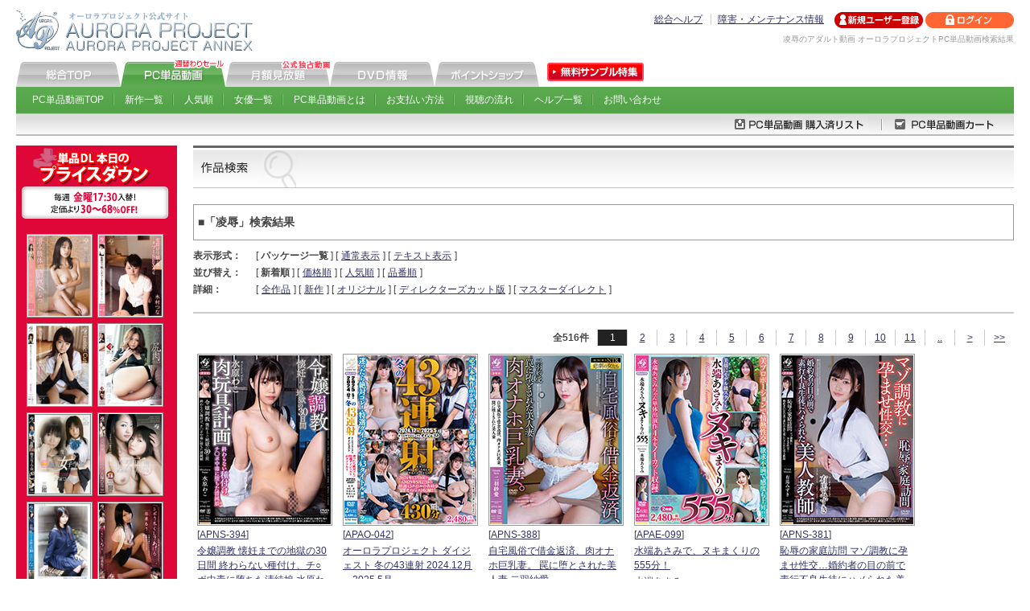

--- FILE ---
content_type: text/html
request_url: https://sec.aurora-pro.com/ppv/list.html?type=2&area=ppv&srch=%E5%87%8C%E8%BE%B1
body_size: 62805
content:
<!DOCTYPE html PUBLIC "-//W3C//DTD XHTML 1.0 Transitional//EN" "http://www.w3.org/TR/xhtml1/DTD/xhtml1-transitional.dtd">
<html xmlns="http://www.w3.org/1999/xhtml" lang="ja" xml:lang="ja">
<head>
<meta http-equiv="Content-Type" content="text/html; charset=UTF-8" />
<title>凌辱アダルト動画 オーロラプロジェクトPC単品動画検索結果</title>
<meta name="description" content="凌辱のアダルト動画、AV無料サンプル、アダルトビデオ配信なら制服美少女・女子校生ハメ撮りのオーロラプロジェクト公式PC単品動画へ！" />
<meta name="keywords" content="凌辱,オーロラプロジェクト,AV,アネックス,無料,サンプル,動画,アダルト,ビデオ" />
<meta http-equiv="Content-Style-Type" content="text/css" />
<meta http-equiv="Content-Script-Type" content="text/javascript" />
<meta name="verify-v1" content="Z5tSuTshgW0snFEhHlYmnkaxlnXTRmLjwvG3l2EGkdM=" />
<link rel="Shortcut Icon" href="https://sec.aurora-pro.com/ppv/share/img/favicon.ico" type="image/vnd.microsoft.icon" />
<link href="https://sec.aurora-pro.com/ppv/share/css/import.css" rel="stylesheet" type="text/css" media="all" />
<script type="text/javascript" src="https://sec.aurora-pro.com/share/script/common.js"></script>
<script type="text/javascript" src="https://sec.aurora-pro.com/share/script/searchGoods.js.php"></script>
</head>
        <body>
        <!---======↓#container======-->
<div id="container">
            <!---======↓#header======-->
            <div id="header">
                                <div class="logo">
                                                <a href="https://sec.aurora-pro.com"><img src="https://sec.aurora-pro.com/share/img/head/logo.gif" alt="オーロラプロジェクト公式サイト AVアダルト/オーロラプロジェクトアネックス" width="300" height="55"></a>
                                    </div>
                                <div class="header_r">
                <div class="header_rin">
                    <ul class="guide">
                        <li><a href="https://sec.aurora-pro.com/other/help/-/index/">総合ヘルプ</a></li>
                        <li><a href="https://sec.aurora-pro.com/other/maintenance/-/index/">障害・メンテナンス情報</a></li>
                                        </ul>
                    <ul class="status">
                                                        <li><a href="https://sec.aurora-pro.com/ctrl/-/register/"><img src="https://sec.aurora-pro.com/share/img/head/bt_regist_off.gif" alt="新規ユーザー登録" width="110" height="20"></a></li>
                                <li><a href="https://sec.aurora-pro.com/ctrl/-/login/"><img src="https://sec.aurora-pro.com/share/img/head/bt_login_off.gif" alt="ログイン" width="110" height="20"></a></li>
                                                    </ul>
                                <p class="desc">凌辱のアダルト動画 オーロラプロジェクトPC単品動画検索結果</p>
                                            </div>
            </div>
        </div>
        <!---======↑#header======-->
                                <!---======↓#gnavi======-->
        <div id="gnavi">
            <ul class="main_navi">
                <li><a href="https://sec.aurora-pro.com"><img src="https://sec.aurora-pro.com/share/img/navi/bt_01_off.gif" alt="オーロラプロジェクト総合" width="130" height="33"></a></li>
                <li><a href="https://sec.aurora-pro.com/ppv/-/index/"><img src="https://sec.aurora-pro.com/share/img/navi/bt_03_on.gif" alt="オーロラプロジェクトPC単品動画" width="130" height="33"></a></li>
                <li><a href="https://sec.aurora-pro.com/fas/-/index/"><img src="https://sec.aurora-pro.com/share/img/navi/bt_04_off.gif" alt="オーロラプロジェクト月額見放題" width="130" height="33"></a></li>
                <li><a href="https://sec.aurora-pro.com/shop/-/index/"><img src="https://sec.aurora-pro.com/share/img/navi/bt_02_off.gif" alt="オーロラプロジェクトDVD情報" width="130" height="33"></a></li>
                <li><a href="https://sec.aurora-pro.com/point/-/index/"><img src="https://sec.aurora-pro.com/share/img/navi/bt_05_off.gif" alt="オーロラプロジェクトポイントショップ" width="130" height="33"></a></li>
                <li><a href="http://www.aurora-pro.com/sample/" target="_blank"><img src="https://sec.aurora-pro.com/share/img/navi/bt06_off.gif" alt="オーロラプロジェクト無料サンプル動画特集" width="130" height="33"></a></li>
            </ul>
            <ul class="sub_navi">
                                                    <li><a href="https://sec.aurora-pro.com/ppv/index.html">PC単品動画TOP</a></li>
                            <li><a href="https://sec.aurora-pro.com/ppv/-/list/">新作一覧</a></li>
                            <li><a href="https://sec.aurora-pro.com/ppv/-/list/p/type=100/offset=1/order=1/">人気順</a></li>
                            <li><a href="https://sec.aurora-pro.com/ppv/-/search/p/type=1/">女優一覧</a></li>
                            <li><a href="https://sec.aurora-pro.com/ppv/about/-/index/">PC単品動画とは</a></li>
                            <li><a href="https://sec.aurora-pro.com/ppv/about/-/payment/">お支払い方法</a></li>
                            <li><a href="https://sec.aurora-pro.com/ppv/howto/-/index/">視聴の流れ</a></li>
                            <li><a href="https://sec.aurora-pro.com/ppv/help/-/index/">ヘルプ一覧</a></li>
                            <li><a href="https://sec.aurora-pro.com/ppv/contact/-/index/">お問い合わせ</a></li>
                                </ul>
        </div>
        <!---======↑#gnavi======-->
        <!---======↓#cart======-->
        <div id="cart">
            <ul>
                                                        <li><a href="https://sec.aurora-pro.com/ctrl/-/mypage/p/step=view_ppv_list/"><img src="https://sec.aurora-pro.com/share/img/navi/ppv/dl_list_off.gif" alt="PC単品動画購入済リスト" width="194" height="27"></a></li>
                        <li><a href="https://sec.aurora-pro.com/ppv/-/cart/"><img src="https://sec.aurora-pro.com/share/img/navi/ppv/dl_cart_off.gif" alt="PC単品動画カート" width="165" height="27" /></a></li>
                                    </ul>
                        </div>
        <!---======↑#cart======-->
                	<!---======↓#main_area======-->
	<div id="main_area">
		<!---======↓#main_inner======-->
		<div id="main_inner">
			<h1 class="bgh01"><img src="https://sec.aurora-pro.com/share/img/search/ba01.gif" alt="凌辱アダルト動画 オーロラプロジェクトPC単品動画検索結果" width="130" height="53" /></h1>
			
						
      <p id="query">■「凌辱」検索結果</p>
      <!--====↓表示切替ここから↓====-->
      <dl class="switch">
        <dt>表示形式：</dt>
        <dd>[&nbsp;<strong>パッケージ一覧</strong>&nbsp;]</dd>
        <dd>[<a href="/ppv/-/list/p/key=/type=2/order=0/offset=1/srch=%E5%87%8C%E8%BE%B1/decode=1/apglvtp=both/">通常表示</a>]</dd>
        <dd>[<a href="/ppv/-/list/p/key=/type=2/order=0/offset=1/srch=%E5%87%8C%E8%BE%B1/decode=1/apglvtp=text/">テキスト表示</a>]</dd>
      </dl>
      <dl class="switch">
        <dt>並び替え：</dt>
        <dd>[&nbsp;<strong>新着順</strong>&nbsp;]</dd>
        <dd>[<a href="/ppv/-/list/p/key=/type=2/offset=1/srch=%E5%87%8C%E8%BE%B1/decode=1/order=3/">価格順</a>]</dd>
        <dd>[<a href="/ppv/-/list/p/key=/type=2/offset=1/srch=%E5%87%8C%E8%BE%B1/decode=1/order=1/">人気順</a>]</dd>
        <dd>[<a href="/ppv/-/list/p/key=/type=2/offset=1/srch=%E5%87%8C%E8%BE%B1/decode=1/order=2/">品番順</a>]</dd>
      </dl>
      <dl class="switch">
        <dt>詳細：</dt>
        <dd>[<a href="/ppv/-/list/p/type=100/">全作品</a>]</dd>
        <dd>[<a href="/ppv/-/list/p/type=0/">新作</a>]</dd>
        <dd>[<a href="/ppv/-/list/p/type=31/">オリジナル</a>]</dd>
        <dd>[<a href="/ppv/-/list/p/type=21/">ディレクターズカット版</a>]</dd>
        <dd>[<a href="/ppv/-/list/p/type=61/">マスターダイレクト</a>]</dd>
      </dl>
      <!--====↑表示切替ここまで↑====-->
      <hr />
      <!--====↓ページ遷移ここから↓====-->
<dl class="pageMove"><dt>全516件</dt><dd class="selected">1</dd><dd><a href="/ppv/-/list/p/key=/type=2/order=0/srch=%E5%87%8C%E8%BE%B1/decode=1/offset=2/">2</a></dd><dd><a href="/ppv/-/list/p/key=/type=2/order=0/srch=%E5%87%8C%E8%BE%B1/decode=1/offset=3/">3</a></dd><dd><a href="/ppv/-/list/p/key=/type=2/order=0/srch=%E5%87%8C%E8%BE%B1/decode=1/offset=4/">4</a></dd><dd><a href="/ppv/-/list/p/key=/type=2/order=0/srch=%E5%87%8C%E8%BE%B1/decode=1/offset=5/">5</a></dd><dd><a href="/ppv/-/list/p/key=/type=2/order=0/srch=%E5%87%8C%E8%BE%B1/decode=1/offset=6/">6</a></dd><dd><a href="/ppv/-/list/p/key=/type=2/order=0/srch=%E5%87%8C%E8%BE%B1/decode=1/offset=7/">7</a></dd><dd><a href="/ppv/-/list/p/key=/type=2/order=0/srch=%E5%87%8C%E8%BE%B1/decode=1/offset=8/">8</a></dd><dd><a href="/ppv/-/list/p/key=/type=2/order=0/srch=%E5%87%8C%E8%BE%B1/decode=1/offset=9/">9</a></dd><dd><a href="/ppv/-/list/p/key=/type=2/order=0/srch=%E5%87%8C%E8%BE%B1/decode=1/offset=10/">10</a></dd><dd><a href="/ppv/-/list/p/key=/type=2/order=0/srch=%E5%87%8C%E8%BE%B1/decode=1/offset=11/">11</a></dd><dd><a href="/ppv/-/list/p/key=/type=2/order=0/srch=%E5%87%8C%E8%BE%B1/decode=1/offset=12/">..</a></dd><dd><a href="/ppv/-/list/p/key=/type=2/order=0/srch=%E5%87%8C%E8%BE%B1/decode=1/offset=2/">&gt;</a></dd><dd><a href="/ppv/-/list/p/key=/type=2/order=0/srch=%E5%87%8C%E8%BE%B1/decode=1/offset=18/">&gt;&gt;</a></dd></dl>      <!--====↑ページ遷移ここまで↑====-->
      <!--====↓パケ表示ここから↓====-->
      <div id="searchResultPkg">
        <dl>
          <dt><a href="/ppv/-/product/p/goods_id=APNS-394/"><img src="https://rsc.aurora-pro.com/rsc/imgs/pkg/apns-394/apns-394_close_m.jpg" alt="令嬢調教 懐妊までの地獄の30日間 終わらない種付け、チ○ポ中毒に堕ちた清純娘 水原わこ" width="164" height="210" class="pkg" /></a></dt>
          <dd>[<a href="/ppv/-/product/p/goods_id=APNS-394/">APNS-394</a>]</dd>
          <dd><a href="/ppv/-/product/p/goods_id=APNS-394/">令嬢調教 懐妊までの地獄の30日間 終わらない種付け、チ○ポ中毒に堕ちた清純娘 水原わこ</a></dd>
          <dd>水原わこ</dd>
          <dd>2025/12/09</dd>
          <dd><span class="price">1,490</span>円</dd>
          <dd><a href="/ppv/-/list/p/type=61/"><img src="https://sec.aurora-pro.com/ppv/img_search/bt_master02.gif" alt="マスターダイレクト" width="72" height="19" /></a></dd>
        </dl>

        <dl>
          <dt><a href="/ppv/-/product/p/goods_id=APAO-042/"><img src="https://rsc.aurora-pro.com/rsc/imgs/pkg/apao-042/apao-042_close_m.jpg" alt="オーロラプロジェクト ダイジェスト 冬の43連射 2024.12月～2025.5月" width="164" height="210" class="pkg" /></a></dt>
          <dd>[<a href="/ppv/-/product/p/goods_id=APAO-042/">APAO-042</a>]</dd>
          <dd><a href="/ppv/-/product/p/goods_id=APAO-042/">オーロラプロジェクト ダイジェスト 冬の43連射 2024.12月～2025.5月</a></dd>
          <dd>南日菜乃　...</dd>
          <dd>2025/12/09</dd>
          <dd><span class="price">1,490</span>円</dd>
          <dd><a href="/ppv/-/list/p/type=61/"><img src="https://sec.aurora-pro.com/ppv/img_search/bt_master02.gif" alt="マスターダイレクト" width="72" height="19" /></a></dd>
        </dl>

        <dl>
          <dt><a href="/ppv/-/product/p/goods_id=APNS-388/"><img src="https://rsc.aurora-pro.com/rsc/imgs/pkg/apns-388/apns-388_close_m.jpg" alt="自宅風俗で借金返済、肉オナホ巨乳妻。 罠に堕とされた美人妻 二羽紗愛" width="164" height="210" class="pkg" /></a></dt>
          <dd>[<a href="/ppv/-/product/p/goods_id=APNS-388/">APNS-388</a>]</dd>
          <dd><a href="/ppv/-/product/p/goods_id=APNS-388/">自宅風俗で借金返済、肉オナホ巨乳妻。 罠に堕とされた美人妻 二羽紗愛</a></dd>
          <dd>二羽紗愛</dd>
          <dd>2025/10/14</dd>
          <dd><span class="price">700</span>円</dd>
          <dd><a href="/ppv/-/list/p/type=61/"><img src="https://sec.aurora-pro.com/ppv/img_search/bt_master02.gif" alt="マスターダイレクト" width="72" height="19" /></a></dd>
        </dl>

        <dl>
          <dt><a href="/ppv/-/product/p/goods_id=APAE-099/"><img src="https://rsc.aurora-pro.com/rsc/imgs/pkg/apae-099/apae-099_close_m.jpg" alt="水端あさみで、ヌキまくりの555分！" width="164" height="210" class="pkg" /></a></dt>
          <dd>[<a href="/ppv/-/product/p/goods_id=APAE-099/">APAE-099</a>]</dd>
          <dd><a href="/ppv/-/product/p/goods_id=APAE-099/">水端あさみで、ヌキまくりの555分！</a></dd>
          <dd>水端あさみ</dd>
          <dd>2025/08/26</dd>
          <dd><span class="price">700</span>円</dd>
          <dd><a href="/ppv/-/list/p/type=61/"><img src="https://sec.aurora-pro.com/ppv/img_search/bt_master02.gif" alt="マスターダイレクト" width="72" height="19" /></a></dd>
        </dl>

        <dl>
          <dt><a href="/ppv/-/product/p/goods_id=APNS-381/"><img src="https://rsc.aurora-pro.com/rsc/imgs/pkg/apns-381/apns-381_close_m.jpg" alt="恥辱の家庭訪問 マゾ調教に孕ませ性交…婚約者の目の前で素行不良生徒にハメられた美人教師 有馬みずき" width="164" height="210" class="pkg" /></a></dt>
          <dd>[<a href="/ppv/-/product/p/goods_id=APNS-381/">APNS-381</a>]</dd>
          <dd><a href="/ppv/-/product/p/goods_id=APNS-381/">恥辱の家庭訪問 マゾ調教に孕ませ性交…婚約者の目の前で素行不良生徒にハメられた美人教師 有馬みずき</a></dd>
          <dd>有馬みずき</dd>
          <dd>2025/07/22</dd>
          <dd><span class="price">700</span>円</dd>
          <dd><a href="/ppv/-/list/p/type=61/"><img src="https://sec.aurora-pro.com/ppv/img_search/bt_master02.gif" alt="マスターダイレクト" width="72" height="19" /></a></dd>
        </dl>

        <dl>
          <dt><a href="/ppv/-/product/p/goods_id=APNS-380/"><img src="https://rsc.aurora-pro.com/rsc/imgs/pkg/apns-380/apns-380_close_m.jpg" alt="令嬢調教 懐妊までの地獄の30日間 終わらない種付け、絶頂に狂わされた清純娘 「チ〇ポ中毒のドマゾ女です…」 虹村ゆみ" width="164" height="210" class="pkg" /></a></dt>
          <dd>[<a href="/ppv/-/product/p/goods_id=APNS-380/">APNS-380</a>]</dd>
          <dd><a href="/ppv/-/product/p/goods_id=APNS-380/">令嬢調教 懐妊までの地獄の30日間 終わらない種付け、絶頂に狂わされた清純娘 「チ〇ポ中毒のドマゾ女です…」 虹村ゆみ</a></dd>
          <dd>虹村ゆみ</dd>
          <dd>2025/07/22</dd>
          <dd><span class="price">700</span>円</dd>
          <dd><a href="/ppv/-/list/p/type=61/"><img src="https://sec.aurora-pro.com/ppv/img_search/bt_master02.gif" alt="マスターダイレクト" width="72" height="19" /></a></dd>
        </dl>

        <dl>
          <dt><a href="/ppv/-/product/p/goods_id=APNS-379/"><img src="https://rsc.aurora-pro.com/rsc/imgs/pkg/apns-379/apns-379_close_m.jpg" alt="肉体接待を強要された巨乳若女将 大切な旅館と夫の為、孕みごろの極上女体が輩に種付けされ淫乱に堕ちる… 浜辺栞帆" width="164" height="210" class="pkg" /></a></dt>
          <dd>[<a href="/ppv/-/product/p/goods_id=APNS-379/">APNS-379</a>]</dd>
          <dd><a href="/ppv/-/product/p/goods_id=APNS-379/">肉体接待を強要された巨乳若女将 大切な旅館と夫の為、孕みごろの極上女体が輩に種付けされ淫乱に堕ちる… 浜辺栞帆</a></dd>
          <dd>浜辺栞帆</dd>
          <dd>2025/07/08</dd>
          <dd><span class="price">700</span>円</dd>
          <dd><a href="/ppv/-/list/p/type=61/"><img src="https://sec.aurora-pro.com/ppv/img_search/bt_master02.gif" alt="マスターダイレクト" width="72" height="19" /></a></dd>
        </dl>

        <dl>
          <dt><a href="/ppv/-/product/p/goods_id=APAO-041/"><img src="https://rsc.aurora-pro.com/rsc/imgs/pkg/apao-041/apao-041_close_m.jpg" alt="オーロラプロジェクト ダイジェスト 夏の43連射 2024.6月～2024.11月" width="164" height="210" class="pkg" /></a></dt>
          <dd>[<a href="/ppv/-/product/p/goods_id=APAO-041/">APAO-041</a>]</dd>
          <dd><a href="/ppv/-/product/p/goods_id=APAO-041/">オーロラプロジェクト ダイジェスト 夏の43連射 2024.6月～2024.11月</a></dd>
          <dd>白石なぎさ...</dd>
          <dd>2025/07/08</dd>
          <dd><span class="price">700</span>円</dd>
          <dd><a href="/ppv/-/list/p/type=61/"><img src="https://sec.aurora-pro.com/ppv/img_search/bt_master02.gif" alt="マスターダイレクト" width="72" height="19" /></a></dd>
        </dl>

        <dl>
          <dt><a href="/ppv/-/product/p/goods_id=APNS-376/"><img src="https://rsc.aurora-pro.com/rsc/imgs/pkg/apns-376/apns-376_close_m.jpg" alt="今、失踪した愛しき妻の輪●レ●プ映像がDVDで送りつけられて来た… 悲劇の寝取られ 半泣き淫乱調教… 敏感ゆえに繰り返す絶頂… やがて快楽に呑み込まれた妻は… 五芭" width="164" height="210" class="pkg" /></a></dt>
          <dd>[<a href="/ppv/-/product/p/goods_id=APNS-376/">APNS-376</a>]</dd>
          <dd><a href="/ppv/-/product/p/goods_id=APNS-376/">今、失踪した愛しき妻の輪●レ●プ映像がDVDで送りつけられて来た… 悲劇の寝取られ 半泣き淫乱調教… 敏感ゆえに繰り返す絶頂… やがて快楽に呑み込まれた妻は… 五芭</a></dd>
          <dd>五芭</dd>
          <dd>2025/06/10</dd>
          <dd><span class="price">700</span>円</dd>
          <dd><a href="/ppv/-/list/p/type=61/"><img src="https://sec.aurora-pro.com/ppv/img_search/bt_master02.gif" alt="マスターダイレクト" width="72" height="19" /></a></dd>
        </dl>

        <dl>
          <dt><a href="/ppv/-/product/p/goods_id=APAE-097/"><img src="https://rsc.aurora-pro.com/rsc/imgs/pkg/apae-097/apae-097_close_m.jpg" alt="中城 葵で、ヌキまくりの537分!" width="164" height="210" class="pkg" /></a></dt>
          <dd>[<a href="/ppv/-/product/p/goods_id=APAE-097/">APAE-097</a>]</dd>
          <dd><a href="/ppv/-/product/p/goods_id=APAE-097/">中城 葵で、ヌキまくりの537分!</a></dd>
          <dd>中城葵</dd>
          <dd>2025/06/10</dd>
          <dd><span class="price">700</span>円</dd>
          <dd><a href="/ppv/-/list/p/type=61/"><img src="https://sec.aurora-pro.com/ppv/img_search/bt_master02.gif" alt="マスターダイレクト" width="72" height="19" /></a></dd>
        </dl>

        <dl>
          <dt><a href="/ppv/-/product/p/goods_id=APNS-375/"><img src="https://rsc.aurora-pro.com/rsc/imgs/pkg/apns-375/apns-375_close_m.jpg" alt="今、失踪した愛しき妻の輪●レ●プ映像がDVDで送りつけられて来た… 悲劇の寝取られ孕ませ中出し… チ●ポ中毒に堕とされたマゾ性感妻 三池小春" width="164" height="210" class="pkg" /></a></dt>
          <dd>[<a href="/ppv/-/product/p/goods_id=APNS-375/">APNS-375</a>]</dd>
          <dd><a href="/ppv/-/product/p/goods_id=APNS-375/">今、失踪した愛しき妻の輪●レ●プ映像がDVDで送りつけられて来た… 悲劇の寝取られ孕ませ中出し… チ●ポ中毒に堕とされたマゾ性感妻 三池小春</a></dd>
          <dd>三池小春</dd>
          <dd>2025/05/27</dd>
          <dd><span class="price">700</span>円</dd>
          <dd><a href="/ppv/-/list/p/type=61/"><img src="https://sec.aurora-pro.com/ppv/img_search/bt_master02.gif" alt="マスターダイレクト" width="72" height="19" /></a></dd>
        </dl>

        <dl>
          <dt><a href="/ppv/-/product/p/goods_id=APNS-373/"><img src="https://rsc.aurora-pro.com/rsc/imgs/pkg/apns-373/apns-373_close_m.jpg" alt="肉体接待を強要された美人若女将 大切な旅館と夫の為…極上の肉体が堕とされ孕まされる… 沙月ふみの" width="164" height="210" class="pkg" /></a></dt>
          <dd>[<a href="/ppv/-/product/p/goods_id=APNS-373/">APNS-373</a>]</dd>
          <dd><a href="/ppv/-/product/p/goods_id=APNS-373/">肉体接待を強要された美人若女将 大切な旅館と夫の為…極上の肉体が堕とされ孕まされる… 沙月ふみの</a></dd>
          <dd>沙月ふみの</dd>
          <dd>2025/05/13</dd>
          <dd><span class="price">700</span>円</dd>
          <dd><a href="/ppv/-/list/p/type=61/"><img src="https://sec.aurora-pro.com/ppv/img_search/bt_master02.gif" alt="マスターダイレクト" width="72" height="19" /></a></dd>
        </dl>

        <dl>
          <dt><a href="/ppv/-/product/p/goods_id=APNS-372/"><img src="https://rsc.aurora-pro.com/rsc/imgs/pkg/apns-372/apns-372_close_m.jpg" alt="「あなた見ないで…」 悲劇の寝取られ… 自宅風俗で借金返済…夫の傍で客に中出しされる毎日… そして絶望の快楽へ 罠に堕とされた美人妻 月乃ひな" width="164" height="210" class="pkg" /></a></dt>
          <dd>[<a href="/ppv/-/product/p/goods_id=APNS-372/">APNS-372</a>]</dd>
          <dd><a href="/ppv/-/product/p/goods_id=APNS-372/">「あなた見ないで…」 悲劇の寝取られ… 自宅風俗で借金返済…夫の傍で客に中出しされる毎日… そして絶望の快楽へ 罠に堕とされた美人妻 月乃ひな</a></dd>
          <dd>月乃ひな</dd>
          <dd>2025/04/22</dd>
          <dd><span class="price">700</span>円</dd>
          <dd><a href="/ppv/-/list/p/type=61/"><img src="https://sec.aurora-pro.com/ppv/img_search/bt_master02.gif" alt="マスターダイレクト" width="72" height="19" /></a></dd>
        </dl>

        <dl>
          <dt><a href="/ppv/-/product/p/goods_id=APAE-096/"><img src="https://rsc.aurora-pro.com/rsc/imgs/pkg/apae-096/apae-096_close_m.jpg" alt="白石ももで、ヌキまくりの497分！" width="164" height="210" class="pkg" /></a></dt>
          <dd>[<a href="/ppv/-/product/p/goods_id=APAE-096/">APAE-096</a>]</dd>
          <dd><a href="/ppv/-/product/p/goods_id=APAE-096/">白石ももで、ヌキまくりの497分！</a></dd>
          <dd>白石もも</dd>
          <dd>2025/04/22</dd>
          <dd><span class="price">700</span>円</dd>
          <dd><a href="/ppv/-/list/p/type=61/"><img src="https://sec.aurora-pro.com/ppv/img_search/bt_master02.gif" alt="マスターダイレクト" width="72" height="19" /></a></dd>
        </dl>

        <dl>
          <dt><a href="/ppv/-/product/p/goods_id=APNS-370/"><img src="https://rsc.aurora-pro.com/rsc/imgs/pkg/apns-370/apns-370_close_m.jpg" alt="「ご契約のお礼に肉体接待させて頂きます」 飛び込みセールス枕営業 押しに弱いセールスレディ 寝て仕事を取ってこい 松丸香澄" width="164" height="210" class="pkg" /></a></dt>
          <dd>[<a href="/ppv/-/product/p/goods_id=APNS-370/">APNS-370</a>]</dd>
          <dd><a href="/ppv/-/product/p/goods_id=APNS-370/">「ご契約のお礼に肉体接待させて頂きます」 飛び込みセールス枕営業 押しに弱いセールスレディ 寝て仕事を取ってこい 松丸香澄</a></dd>
          <dd>松丸香澄</dd>
          <dd>2025/04/08</dd>
          <dd><span class="price">700</span>円</dd>
          <dd><a href="/ppv/-/list/p/type=61/"><img src="https://sec.aurora-pro.com/ppv/img_search/bt_master02.gif" alt="マスターダイレクト" width="72" height="19" /></a></dd>
        </dl>

        <dl>
          <dt><a href="/ppv/-/product/p/goods_id=APNS-369/"><img src="https://rsc.aurora-pro.com/rsc/imgs/pkg/apns-369/apns-369_close_m.jpg" alt="「おじさんに滅茶苦茶にされたい…」中年チ〇ポ偏愛女学生 汗塗れのオジサン達に汚されて絶頂中出し淫乱堕ち 下卑た小父様たちに輪されるって蕩けちゃう…。 高城なぎさ" width="164" height="210" class="pkg" /></a></dt>
          <dd>[<a href="/ppv/-/product/p/goods_id=APNS-369/">APNS-369</a>]</dd>
          <dd><a href="/ppv/-/product/p/goods_id=APNS-369/">「おじさんに滅茶苦茶にされたい…」中年チ〇ポ偏愛女学生 汗塗れのオジサン達に汚されて絶頂中出し淫乱堕ち 下卑た小父様たちに輪されるって蕩けちゃう…。 高城なぎさ</a></dd>
          <dd>高城なぎさ</dd>
          <dd>2025/03/25</dd>
          <dd><span class="price">700</span>円</dd>
          <dd><a href="/ppv/-/list/p/type=61/"><img src="https://sec.aurora-pro.com/ppv/img_search/bt_master02.gif" alt="マスターダイレクト" width="72" height="19" /></a></dd>
        </dl>

        <dl>
          <dt><a href="/ppv/-/product/p/goods_id=APNS-368/"><img src="https://rsc.aurora-pro.com/rsc/imgs/pkg/apns-368/apns-368_close_m.jpg" alt="今、失踪した愛しき妻の輪●レ●プ映像がDVDで送りつけられて来た… 悲劇の寝取られ中出し懐妊 淫乱に堕ちチ●ポ中毒となった巨乳妻 藤原真帆" width="164" height="210" class="pkg" /></a></dt>
          <dd>[<a href="/ppv/-/product/p/goods_id=APNS-368/">APNS-368</a>]</dd>
          <dd><a href="/ppv/-/product/p/goods_id=APNS-368/">今、失踪した愛しき妻の輪●レ●プ映像がDVDで送りつけられて来た… 悲劇の寝取られ中出し懐妊 淫乱に堕ちチ●ポ中毒となった巨乳妻 藤原真帆</a></dd>
          <dd>藤原真帆</dd>
          <dd>2025/03/25</dd>
          <dd><span class="price">700</span>円</dd>
          <dd><a href="/ppv/-/list/p/type=61/"><img src="https://sec.aurora-pro.com/ppv/img_search/bt_master02.gif" alt="マスターダイレクト" width="72" height="19" /></a></dd>
        </dl>

        <dl>
          <dt><a href="/ppv/-/product/p/goods_id=APNS-367/"><img src="https://rsc.aurora-pro.com/rsc/imgs/pkg/apns-367/apns-367_close_m.jpg" alt="「オッパイを滅茶苦茶にして…おじさん…」 中年チ〇ポ偏愛巨乳女学生  ひとり留守番中に近所のオジサン達に悪戯されて… 淫乱中出し孕ませ懐妊　先生もクラスメイトも知らない本当の私… 羽月乃蒼" width="164" height="210" class="pkg" /></a></dt>
          <dd>[<a href="/ppv/-/product/p/goods_id=APNS-367/">APNS-367</a>]</dd>
          <dd><a href="/ppv/-/product/p/goods_id=APNS-367/">「オッパイを滅茶苦茶にして…おじさん…」 中年チ〇ポ偏愛巨乳女学生  ひとり留守番中に近所のオジサン達に悪戯されて… 淫乱中出し孕ませ懐妊　先生もクラスメイトも知らない本当の私… 羽月乃蒼</a></dd>
          <dd>羽月乃蒼</dd>
          <dd>2025/03/11</dd>
          <dd><span class="price">700</span>円</dd>
          <dd><a href="/ppv/-/list/p/type=61/"><img src="https://sec.aurora-pro.com/ppv/img_search/bt_master02.gif" alt="マスターダイレクト" width="72" height="19" /></a></dd>
        </dl>

        <dl>
          <dt><a href="/ppv/-/product/p/goods_id=APNS-365/"><img src="https://rsc.aurora-pro.com/rsc/imgs/pkg/apns-365/apns-365_close_m.jpg" alt="恥辱の家庭訪問 マゾ調教に孕ませ性交…夫の目の前で素行不良生徒にハメられた美人教師 前田美波" width="164" height="210" class="pkg" /></a></dt>
          <dd>[<a href="/ppv/-/product/p/goods_id=APNS-365/">APNS-365</a>]</dd>
          <dd><a href="/ppv/-/product/p/goods_id=APNS-365/">恥辱の家庭訪問 マゾ調教に孕ませ性交…夫の目の前で素行不良生徒にハメられた美人教師 前田美波</a></dd>
          <dd>前田美波</dd>
          <dd>2025/02/25</dd>
          <dd><span class="price">700</span>円</dd>
          <dd><a href="/ppv/-/list/p/type=61/"><img src="https://sec.aurora-pro.com/ppv/img_search/bt_master02.gif" alt="マスターダイレクト" width="72" height="19" /></a></dd>
        </dl>

        <dl>
          <dt><a href="/ppv/-/product/p/goods_id=APNS-364/"><img src="https://rsc.aurora-pro.com/rsc/imgs/pkg/apns-364/apns-364_close_m.jpg" alt="「私、引きこもりの同級生とその家族の人たちに凌●され種付けされ続けるの…そう、これから毎日…」 華奢な肢体が肉棒の餌食に…悲劇の孕ませ女学生 杏ここ" width="164" height="210" class="pkg" /></a></dt>
          <dd>[<a href="/ppv/-/product/p/goods_id=APNS-364/">APNS-364</a>]</dd>
          <dd><a href="/ppv/-/product/p/goods_id=APNS-364/">「私、引きこもりの同級生とその家族の人たちに凌●され種付けされ続けるの…そう、これから毎日…」 華奢な肢体が肉棒の餌食に…悲劇の孕ませ女学生 杏ここ</a></dd>
          <dd>杏ここ</dd>
          <dd>2025/02/11</dd>
          <dd><span class="price">700</span>円</dd>
          <dd><a href="/ppv/-/list/p/type=61/"><img src="https://sec.aurora-pro.com/ppv/img_search/bt_master02.gif" alt="マスターダイレクト" width="72" height="19" /></a></dd>
        </dl>

        <dl>
          <dt><a href="/ppv/-/product/p/goods_id=APAE-093/"><img src="https://rsc.aurora-pro.com/rsc/imgs/pkg/apae-093/apae-093_close_m.jpg" alt="日向ゆらで、ヌキまくりの573分！" width="164" height="210" class="pkg" /></a></dt>
          <dd>[<a href="/ppv/-/product/p/goods_id=APAE-093/">APAE-093</a>]</dd>
          <dd><a href="/ppv/-/product/p/goods_id=APAE-093/">日向ゆらで、ヌキまくりの573分！</a></dd>
          <dd>日向ゆら</dd>
          <dd>2025/02/11</dd>
          <dd><span class="price">700</span>円</dd>
          <dd><a href="/ppv/-/list/p/type=61/"><img src="https://sec.aurora-pro.com/ppv/img_search/bt_master02.gif" alt="マスターダイレクト" width="72" height="19" /></a></dd>
        </dl>

        <dl>
          <dt><a href="/ppv/-/product/p/goods_id=APNS-363/"><img src="https://rsc.aurora-pro.com/rsc/imgs/pkg/apns-363/apns-363_close_m.jpg" alt="今、失踪した大切な婚約者の輪姦レイプ映像がDVDで送りつけられて来た… 悲劇の寝取られ連続中出し 「あなたの元には戻れません…」 水端あさみ" width="164" height="210" class="pkg" /></a></dt>
          <dd>[<a href="/ppv/-/product/p/goods_id=APNS-363/">APNS-363</a>]</dd>
          <dd><a href="/ppv/-/product/p/goods_id=APNS-363/">今、失踪した大切な婚約者の輪姦レイプ映像がDVDで送りつけられて来た… 悲劇の寝取られ連続中出し 「あなたの元には戻れません…」 水端あさみ</a></dd>
          <dd>水端あさみ</dd>
          <dd>2025/01/28</dd>
          <dd><span class="price">700</span>円</dd>
          <dd><a href="/ppv/-/list/p/type=61/"><img src="https://sec.aurora-pro.com/ppv/img_search/bt_master02.gif" alt="マスターダイレクト" width="72" height="19" /></a></dd>
        </dl>

        <dl>
          <dt><a href="/ppv/-/product/p/goods_id=APNS-362/"><img src="https://rsc.aurora-pro.com/rsc/imgs/pkg/apns-362/apns-362_close_m.jpg" alt="恥辱の家庭訪問 夫の目の前で不良生徒にハメられ… マゾ調教に孕ませ性交… 淫乱に堕ちた人妻教師 姫路ありあ" width="164" height="210" class="pkg" /></a></dt>
          <dd>[<a href="/ppv/-/product/p/goods_id=APNS-362/">APNS-362</a>]</dd>
          <dd><a href="/ppv/-/product/p/goods_id=APNS-362/">恥辱の家庭訪問 夫の目の前で不良生徒にハメられ… マゾ調教に孕ませ性交… 淫乱に堕ちた人妻教師 姫路ありあ</a></dd>
          <dd>姫路ありあ</dd>
          <dd>2025/01/28</dd>
          <dd><span class="price">700</span>円</dd>
          <dd><a href="/ppv/-/list/p/type=61/"><img src="https://sec.aurora-pro.com/ppv/img_search/bt_master02.gif" alt="マスターダイレクト" width="72" height="19" /></a></dd>
        </dl>

        <dl>
          <dt><a href="/ppv/-/product/p/goods_id=APNS-361/"><img src="https://rsc.aurora-pro.com/rsc/imgs/pkg/apns-361/apns-361_close_m.jpg" alt="令嬢調教 懐妊までの地獄の30日間 終わらない種付け、肉棒中毒に堕ちた清純娘 「孕むまで子宮に精液を注いでください…」 日向ひかげ" width="164" height="210" class="pkg" /></a></dt>
          <dd>[<a href="/ppv/-/product/p/goods_id=APNS-361/">APNS-361</a>]</dd>
          <dd><a href="/ppv/-/product/p/goods_id=APNS-361/">令嬢調教 懐妊までの地獄の30日間 終わらない種付け、肉棒中毒に堕ちた清純娘 「孕むまで子宮に精液を注いでください…」 日向ひかげ</a></dd>
          <dd>日向ひかげ</dd>
          <dd>2025/01/14</dd>
          <dd><span class="price">700</span>円</dd>
          <dd><a href="/ppv/-/list/p/type=61/"><img src="https://sec.aurora-pro.com/ppv/img_search/bt_master02.gif" alt="マスターダイレクト" width="72" height="19" /></a></dd>
        </dl>

        <dl>
          <dt><a href="/ppv/-/product/p/goods_id=APNS-360/"><img src="https://rsc.aurora-pro.com/rsc/imgs/pkg/apns-360/apns-360_close_m.jpg" alt="今、失踪した大切な婚約者の輪●レ●プ映像がDVDで送りつけられて来た… 悲劇の寝取られ… 絶頂させられ…孕ませ中出し… 淫乱チ●ポ中毒懐妊堕ち 八森わか菜" width="164" height="210" class="pkg" /></a></dt>
          <dd>[<a href="/ppv/-/product/p/goods_id=APNS-360/">APNS-360</a>]</dd>
          <dd><a href="/ppv/-/product/p/goods_id=APNS-360/">今、失踪した大切な婚約者の輪●レ●プ映像がDVDで送りつけられて来た… 悲劇の寝取られ… 絶頂させられ…孕ませ中出し… 淫乱チ●ポ中毒懐妊堕ち 八森わか菜</a></dd>
          <dd>八森わか菜</dd>
          <dd>2024/12/24</dd>
          <dd><span class="price">700</span>円</dd>
          <dd><a href="/ppv/-/list/p/type=61/"><img src="https://sec.aurora-pro.com/ppv/img_search/bt_master02.gif" alt="マスターダイレクト" width="72" height="19" /></a></dd>
        </dl>

        <dl>
          <dt><a href="/ppv/-/product/p/goods_id=APNS-359/"><img src="https://rsc.aurora-pro.com/rsc/imgs/pkg/apns-359/apns-359_close_m.jpg" alt="「私、引きこもりの同級生とその家族の人たちに凌●され種付けされ続けるの…そう、これから毎日…」悲劇の孕ませ姦淫…マゾ開花する女学生 天沢りん" width="164" height="210" class="pkg" /></a></dt>
          <dd>[<a href="/ppv/-/product/p/goods_id=APNS-359/">APNS-359</a>]</dd>
          <dd><a href="/ppv/-/product/p/goods_id=APNS-359/">「私、引きこもりの同級生とその家族の人たちに凌●され種付けされ続けるの…そう、これから毎日…」悲劇の孕ませ姦淫…マゾ開花する女学生 天沢りん</a></dd>
          <dd>天沢りん</dd>
          <dd>2024/12/10</dd>
          <dd><span class="price">700</span>円</dd>
          <dd><a href="/ppv/-/list/p/type=61/"><img src="https://sec.aurora-pro.com/ppv/img_search/bt_master02.gif" alt="マスターダイレクト" width="72" height="19" /></a></dd>
        </dl>

        <dl>
          <dt><a href="/ppv/-/product/p/goods_id=APNS-358/"><img src="https://rsc.aurora-pro.com/rsc/imgs/pkg/apns-358/apns-358_close_m.jpg" alt="「わたしを孕ませて…おじちゃん…」 膨らみ始めた乳房を叔父達に悪戯されて…淫乱中出し孕ませ懐妊 中年チ〇ポ偏愛女学生 帰省してきた姪っ子の美乳 南見つばさ" width="164" height="210" class="pkg" /></a></dt>
          <dd>[<a href="/ppv/-/product/p/goods_id=APNS-358/">APNS-358</a>]</dd>
          <dd><a href="/ppv/-/product/p/goods_id=APNS-358/">「わたしを孕ませて…おじちゃん…」 膨らみ始めた乳房を叔父達に悪戯されて…淫乱中出し孕ませ懐妊 中年チ〇ポ偏愛女学生 帰省してきた姪っ子の美乳 南見つばさ</a></dd>
          <dd>南見つばさ</dd>
          <dd>2024/12/10</dd>
          <dd><span class="price">700</span>円</dd>
          <dd><a href="/ppv/-/list/p/type=61/"><img src="https://sec.aurora-pro.com/ppv/img_search/bt_master02.gif" alt="マスターダイレクト" width="72" height="19" /></a></dd>
        </dl>

        <dl>
          <dt><a href="/ppv/-/product/p/goods_id=APNS-357/"><img src="https://rsc.aurora-pro.com/rsc/imgs/pkg/apns-357/apns-357_close_m.jpg" alt="「中出しシて…おじちゃん…」 初心な女体を叔父達に悪戯され…淫乱堕ち…孕ませ懐妊 中年チ〇ポ偏愛女学生 帰省してきた姪っ子の美乳 松井日奈子" width="164" height="210" class="pkg" /></a></dt>
          <dd>[<a href="/ppv/-/product/p/goods_id=APNS-357/">APNS-357</a>]</dd>
          <dd><a href="/ppv/-/product/p/goods_id=APNS-357/">「中出しシて…おじちゃん…」 初心な女体を叔父達に悪戯され…淫乱堕ち…孕ませ懐妊 中年チ〇ポ偏愛女学生 帰省してきた姪っ子の美乳 松井日奈子</a></dd>
          <dd>松井日奈子</dd>
          <dd>2024/11/26</dd>
          <dd><span class="price">700</span>円</dd>
          <dd><a href="/ppv/-/list/p/type=61/"><img src="https://sec.aurora-pro.com/ppv/img_search/bt_master02.gif" alt="マスターダイレクト" width="72" height="19" /></a></dd>
        </dl>

        <dl>
          <dt><a href="/ppv/-/product/p/goods_id=APAE-092/"><img src="https://rsc.aurora-pro.com/rsc/imgs/pkg/apae-092/apae-092_close_m.jpg" alt="星乃夏月で、ヌキまくりの382分！" width="164" height="210" class="pkg" /></a></dt>
          <dd>[<a href="/ppv/-/product/p/goods_id=APAE-092/">APAE-092</a>]</dd>
          <dd><a href="/ppv/-/product/p/goods_id=APAE-092/">星乃夏月で、ヌキまくりの382分！</a></dd>
          <dd>星乃夏月</dd>
          <dd>2024/11/26</dd>
          <dd><span class="price">700</span>円</dd>
          <dd><a href="/ppv/-/list/p/type=61/"><img src="https://sec.aurora-pro.com/ppv/img_search/bt_master02.gif" alt="マスターダイレクト" width="72" height="19" /></a></dd>
        </dl>

        <dl>
          <dt><a href="/ppv/-/product/p/goods_id=APNS-356/"><img src="https://rsc.aurora-pro.com/rsc/imgs/pkg/apns-356/apns-356_close_m.jpg" alt="恥辱の家庭訪問 婚約者の目の前で不良生徒にハメられ…マゾ調教に孕ませ性交…淫乱に堕ちた美人教師 石川陽波" width="164" height="210" class="pkg" /></a></dt>
          <dd>[<a href="/ppv/-/product/p/goods_id=APNS-356/">APNS-356</a>]</dd>
          <dd><a href="/ppv/-/product/p/goods_id=APNS-356/">恥辱の家庭訪問 婚約者の目の前で不良生徒にハメられ…マゾ調教に孕ませ性交…淫乱に堕ちた美人教師 石川陽波</a></dd>
          <dd>石川陽波</dd>
          <dd>2024/11/12</dd>
          <dd><span class="price">700</span>円</dd>
          <dd><a href="/ppv/-/list/p/type=61/"><img src="https://sec.aurora-pro.com/ppv/img_search/bt_master02.gif" alt="マスターダイレクト" width="72" height="19" /></a></dd>
        </dl>

      </div>
      <!--====↑パケ表示ここまで↑====-->
      <!--====↓ページ遷移ここから↓====-->
<dl class="pageMove"><dt>全516件</dt><dd class="selected">1</dd><dd><a href="/ppv/-/list/p/key=/type=2/order=0/srch=%E5%87%8C%E8%BE%B1/decode=1/offset=2/">2</a></dd><dd><a href="/ppv/-/list/p/key=/type=2/order=0/srch=%E5%87%8C%E8%BE%B1/decode=1/offset=3/">3</a></dd><dd><a href="/ppv/-/list/p/key=/type=2/order=0/srch=%E5%87%8C%E8%BE%B1/decode=1/offset=4/">4</a></dd><dd><a href="/ppv/-/list/p/key=/type=2/order=0/srch=%E5%87%8C%E8%BE%B1/decode=1/offset=5/">5</a></dd><dd><a href="/ppv/-/list/p/key=/type=2/order=0/srch=%E5%87%8C%E8%BE%B1/decode=1/offset=6/">6</a></dd><dd><a href="/ppv/-/list/p/key=/type=2/order=0/srch=%E5%87%8C%E8%BE%B1/decode=1/offset=7/">7</a></dd><dd><a href="/ppv/-/list/p/key=/type=2/order=0/srch=%E5%87%8C%E8%BE%B1/decode=1/offset=8/">8</a></dd><dd><a href="/ppv/-/list/p/key=/type=2/order=0/srch=%E5%87%8C%E8%BE%B1/decode=1/offset=9/">9</a></dd><dd><a href="/ppv/-/list/p/key=/type=2/order=0/srch=%E5%87%8C%E8%BE%B1/decode=1/offset=10/">10</a></dd><dd><a href="/ppv/-/list/p/key=/type=2/order=0/srch=%E5%87%8C%E8%BE%B1/decode=1/offset=11/">11</a></dd><dd><a href="/ppv/-/list/p/key=/type=2/order=0/srch=%E5%87%8C%E8%BE%B1/decode=1/offset=12/">..</a></dd><dd><a href="/ppv/-/list/p/key=/type=2/order=0/srch=%E5%87%8C%E8%BE%B1/decode=1/offset=2/">&gt;</a></dd><dd><a href="/ppv/-/list/p/key=/type=2/order=0/srch=%E5%87%8C%E8%BE%B1/decode=1/offset=18/">&gt;&gt;</a></dd></dl>      <!--====↑ページ遷移ここまで↑====-->

			<p class="backTop"><a href="#header"><img src="https://sec.aurora-pro.com/share/img/icon/ico_pagetop_off.gif" alt="ページの先頭へ" width="100" height="20" /></a></p>

		</div>
		<!---======↑#main_inner======-->
	</div>
	<!---======↑#main_area======-->
            <!---======↓#side area======-->
            <div id="side_area">
                        <!--=====↓単品日替りセールここから↓=====-->
            <div class="daily_top side_block2">
                <a href="https://sec.aurora-pro.com/ppv/-/list/p/type=71/offset=1/order=3/"><img src="https://sec.aurora-pro.com/ppv/share/img/daily01.gif" width="200" height="100" alt="PC単品動画週替りセール本日のプライスダウン" /></a>
                <ul>
                                            <li><a href="https://sec.aurora-pro.com/ppv/-/product/p/goods_id=APAA-146/"><img src="https://rsc.aurora-pro.com/rsc/imgs/pkg/apaa-146/apaa-146_close_s.jpg" width="78" height="100" alt="いたいけな娘に施される性奉仕 滑る肢体の誘惑・なつ" class="pkg" /></a></li>
                                                <li><a href="https://sec.aurora-pro.com/ppv/-/product/p/goods_id=APAA-158/"><img src="https://rsc.aurora-pro.com/rsc/imgs/pkg/apaa-158/apaa-158_close_s.jpg" width="78" height="100" alt="変質ロリ娘とのタブーSEX・つな 木村つな" class="pkg" /></a></li>
                                                <li><a href="https://sec.aurora-pro.com/ppv/-/product/p/goods_id=APAA-299/"><img src="https://rsc.aurora-pro.com/rsc/imgs/pkg/apaa-299/apaa-299_close_s.jpg" width="78" height="100" alt="誰もが弄びたくなる幼気な娘 早乙女ゆい" class="pkg" /></a></li>
                                                <li><a href="https://sec.aurora-pro.com/ppv/-/product/p/goods_id=APAD-002/"><img src="https://rsc.aurora-pro.com/rsc/imgs/pkg/apad-002/apad-002_close_s.jpg" width="78" height="100" alt="むっちりムチムチ尻肉エンジェル 澄川ロア" class="pkg" /></a></li>
                                                <li><a href="https://sec.aurora-pro.com/ppv/-/product/p/goods_id=DVAA-062/"><img src="https://rsc.aurora-pro.com/rsc/imgs/pkg/dvaa-062/dvaa-062_close_s.jpg" width="78" height="100" alt="極光女子学園 大塚ひな" class="pkg" /></a></li>
                                                <li><a href="https://sec.aurora-pro.com/ppv/-/product/p/goods_id=DVAA-076/"><img src="https://rsc.aurora-pro.com/rsc/imgs/pkg/dvaa-076/dvaa-076_close_s.jpg" width="78" height="100" alt="性交指南 みつ＆ひな" class="pkg" /></a></li>
                                                <li><a href="https://sec.aurora-pro.com/ppv/-/product/p/goods_id=DVAA-103/"><img src="https://rsc.aurora-pro.com/rsc/imgs/pkg/dvaa-103/dvaa-103_close_s.jpg" width="78" height="100" alt="制服が似合う素敵な娘10 まりな2" class="pkg" /></a></li>
                                                <li><a href="https://sec.aurora-pro.com/ppv/-/product/p/goods_id=DVAA-161/"><img src="https://rsc.aurora-pro.com/rsc/imgs/pkg/dvaa-161/dvaa-161_close_s.jpg" width="78" height="100" alt="シボり尽くしてあげる…。 篠原るり" class="pkg" /></a></li>
                                                <li><a href="https://sec.aurora-pro.com/ppv/-/product/p/goods_id=DVKR-069/"><img src="https://rsc.aurora-pro.com/rsc/imgs/pkg/dvkr-069/dvkr-069_close_s.jpg" width="78" height="100" alt="I see. 桃咲あい" class="pkg" /></a></li>
                                                <li><a href="https://sec.aurora-pro.com/ppv/-/product/p/goods_id=RAGI-006/"><img src="https://rsc.aurora-pro.com/rsc/imgs/pkg/ragi-006/ragi-006_close_s.jpg" width="78" height="100" alt="LOVE DOLL りょう百式" class="pkg" /></a></li>
                                        </ul>
                <a href="https://sec.aurora-pro.com/ppv/-/list/p/type=71/offset=1/order=3/"><img src="https://sec.aurora-pro.com/ppv/share/img/daily02.gif" width="200" height="30" alt="週替りセール品一覧" /></a>
            </div>
            <!--=====↑単品日替りセールここまで↑=====-->
                            <!--=====↓検索ここから↓=====-->
        <div id="search" class="side_block1">
            <div class="sb_t">
                <img src="https://sec.aurora-pro.com/ppv/share/img/ba_01.gif" alt="作品検索" width="198" height="39" />
            </div>
            <div class="sb_b">
                <form name="fsrc" id="fsrc" method="get" onSubmit="javascript:fGoodsSearch();
                        return false;">
                    <input type="hidden" name="type" value="2" />
                    <select name="area">
                        <option value="other">全サービス</option>
                        <option value="ppv" selected="selected">PC単品動画</option>
                        <option value="fas">月額見放題</option>
                        <option value="shop">DVD情報</option>
                        <option value="point">ポイントショップ</option>
                    </select><br>
                    <input name="srch" type="text" size="8" value="凌辱" />&nbsp;<input type="submit" name="Submit" value="検索" />
                </form>
                <ul>
                    <li><a href="https://sec.aurora-pro.com/ppv/-/list/">新着作品一覧</a></li>
                    <li><a href="https://sec.aurora-pro.com/ppv/-/list/p/type=100/offset=1/order=1/">人気順</a></li>
                    <li><a href="https://sec.aurora-pro.com/ppv/-/list/p/type=71/offset=1/order=3/">セール・旧作</a></li>
                    <li><a href="https://sec.aurora-pro.com/ppv/-/search/p/type=1/">女優一覧</a></li>
                    <li class="search_li"><span class="bold">ジャンル別検索</span>
                        <ul>
                                        <li><a href="https://sec.aurora-pro.com/ppv/-/list/p/type=4/key=1/">女子校生</a></li>
                                            <li><a href="https://sec.aurora-pro.com/ppv/-/list/p/type=4/key=17/">女子大生</a></li>
                                            <li><a href="https://sec.aurora-pro.com/ppv/-/list/p/type=4/key=22/">凌辱</a></li>
                                            <li><a href="https://sec.aurora-pro.com/ppv/-/list/p/type=4/key=21/">職業色々</a></li>
                                            <li><a href="https://sec.aurora-pro.com/ppv/-/list/p/type=4/key=15/">総集編・オムニバス</a></li>
                                    </ul>
                        <p class="ar">[&nbsp;<a href="https://sec.aurora-pro.com/ppv/-/search/p/type=6/">ジャンル一覧</a>&nbsp;]</p></li>
                    <li class="search_li"><span class="bold">女優タイプ検索</span>
                        <ul>
                                        <li><a href="https://sec.aurora-pro.com/ppv/-/list/p/type=5/key=6/">美乳</a></li>
                                            <li><a href="https://sec.aurora-pro.com/ppv/-/list/p/type=5/key=2/">ロリ</a></li>
                                            <li><a href="https://sec.aurora-pro.com/ppv/-/list/p/type=5/key=12/">インラン</a></li>
                                            <li><a href="https://sec.aurora-pro.com/ppv/-/list/p/type=5/key=13/">パイパン</a></li>
                                            <li><a href="https://sec.aurora-pro.com/ppv/-/list/p/type=5/key=10/">有名女優</a></li>
                                    </ul>
                        <p class="ar">[&nbsp;<a href="https://sec.aurora-pro.com/ppv/-/search/p/type=6/">女優タイプ一覧</a>&nbsp;]</p></li>
                    <li class="search_li"><span class="bold">シーン別検索</span>
                        <ul>
                                        <li><a href="https://sec.aurora-pro.com/ppv/-/list/p/type=6/key=1/">中出し</a></li>
                                            <li><a href="https://sec.aurora-pro.com/ppv/-/list/p/type=6/key=27/">ナース</a></li>
                                            <li><a href="https://sec.aurora-pro.com/ppv/-/list/p/type=6/key=29/">ランジェリー・肌着</a></li>
                                            <li><a href="https://sec.aurora-pro.com/ppv/-/list/p/type=6/key=23/">ローション</a></li>
                                            <li><a href="https://sec.aurora-pro.com/ppv/-/list/p/type=6/key=4/">電マ・バイブ・ローター</a></li>
                                    </ul>
                        <p class="ar">[&nbsp;<a href="https://sec.aurora-pro.com/ppv/-/search/p/type=6/">シーン一覧</a>&nbsp;]</p></li>
                </ul>
            </div>
        </div>
        <!--=====↑検索ここまで↑=====-->
                <!--=====↓ユーザーサポートここから↓=====-->
        <div class="side_block1">
            <div class="sb_t">
                <a href="https://sec.aurora-pro.com/ppv/howto/-/index/"><img src="https://sec.aurora-pro.com/ppv/share/img/ba_02.gif" alt="ご利用ガイド" width="198" height="39" /></a>
            </div>
            <div class="sb_b">
                <ul class="side_li">
                    <li><a href="https://sec.aurora-pro.com/ppv/about/-/index/">PC単品動画とは</a></li>
                    <li><a href="https://sec.aurora-pro.com/ppv/howto/-/index/">視聴の流れ</a></li>
                    <li><a href="https://sec.aurora-pro.com/ppv/about/-/payment/">お支払い方法</a></li>
                    <li><a href="https://sec.aurora-pro.com/ppv/about/-/spec/">推奨環境・再生テスト</a></li>
                    <li><a href="https://sec.aurora-pro.com/ppv/help/-/index/">ヘルプ一覧</a></li>
                    <li><a href="https://sec.aurora-pro.com/ppv/contact/-/index/">お問い合わせ</a></li>
                </ul>
            </div>
        </div>
        <!--=====↑ユーザーサポートここまで↑=====-->
                <!--=====↓タグクラウドここから↓=====-->
        <div class="tag_cloud side_block1">
            <div class="sb_t">
                <img src="https://sec.aurora-pro.com/ppv/share/img/ba_05.gif" alt="注目のキーワード" width="198" height="39" />
            </div>
            <div class="sb_b">
                            <style type="text/css">
a.tagcloud69826aebe6601_epocLevel3:link {text-decoration: none; color: #000336;}
a.tagcloud69826aebe6601_epocLevel3:visited {text-decoration: none; color: #000336;}
a.tagcloud69826aebe6601_epocLevel2:link {text-decoration: none; color: #000336;}
a.tagcloud69826aebe6601_epocLevel2:visited {text-decoration: none; color: #000336;}
a.tagcloud69826aebe6601_epocLevel1:link {text-decoration: none; color: #000336;}
a.tagcloud69826aebe6601_epocLevel1:visited {text-decoration: none; color: #000336;}
a.tagcloud69826aebe6601_epocLevel0:link {text-decoration: none; color: #000336;}
a.tagcloud69826aebe6601_epocLevel0:visited {text-decoration: none; color: #000336;}
</style>
<div class="tagcloud tagcloud69826aebe6601">
<a href="https://sec.aurora-pro.com/ppv/list.html?type=2&area=ppv&srch=2" style="font-size:16.520574318518px;" class="tagcloudElement tagcloud69826aebe6601_epocLevel3">2</a> &nbsp;
<a href="https://sec.aurora-pro.com/ppv/list.html?type=2&area=ppv&srch=6" style="font-size:13px;" class="tagcloudElement tagcloud69826aebe6601_epocLevel3">6</a> &nbsp;
<a href="https://sec.aurora-pro.com/ppv/list.html?type=2&area=ppv&srch=18" style="font-size:18.532331071956px;" class="tagcloudElement tagcloud69826aebe6601_epocLevel3">18</a> &nbsp;
<a href="https://sec.aurora-pro.com/ppv/list.html?type=2&area=ppv&srch=2025" style="font-size:15.011756753439px;" class="tagcloudElement tagcloud69826aebe6601_epocLevel3">2025</a> &nbsp;
<a href="https://sec.aurora-pro.com/ppv/list.html?type=2&area=ppv&srch=AV" style="font-size:16.017635130158px;" class="tagcloudElement tagcloud69826aebe6601_epocLevel3">AV</a> &nbsp;
<a href="https://sec.aurora-pro.com/ppv/list.html?type=2&area=ppv&srch=D" style="font-size:16.017635130158px;" class="tagcloudElement tagcloud69826aebe6601_epocLevel3">D</a> &nbsp;
<a href="https://sec.aurora-pro.com/ppv/list.html?type=2&area=ppv&srch=SEXY%E3%82%A4%E3%83%A1%E3%83%BC%E3%82%B8%E6%98%A0%E5%83%8F" style="font-size:13px;" class="tagcloudElement tagcloud69826aebe6601_epocLevel3">SEXYイメージ映像</a> &nbsp;
<a href="https://sec.aurora-pro.com/ppv/list.html?type=2&area=ppv&srch=%E3%81%84" style="font-size:14.005878376719px;" class="tagcloudElement tagcloud69826aebe6601_epocLevel3">い</a> &nbsp;
<a href="https://sec.aurora-pro.com/ppv/list.html?type=2&area=ppv&srch=%E3%81%88%E3%82%8D" style="font-size:13.50293918836px;" class="tagcloudElement tagcloud69826aebe6601_epocLevel3">えろ</a> &nbsp;
<a href="https://sec.aurora-pro.com/ppv/list.html?type=2&area=ppv&srch=%E3%81%A4%E3%81%BC%E3%81%BF" style="font-size:13px;" class="tagcloudElement tagcloud69826aebe6601_epocLevel3">つぼみ</a> &nbsp;
<a href="https://sec.aurora-pro.com/ppv/list.html?type=2&area=ppv&srch=%E3%83%91%E3%82%A4%E3%82%BA%E3%83%AA" style="font-size:15.514695941798px;" class="tagcloudElement tagcloud69826aebe6601_epocLevel3">パイズリ</a> &nbsp;
<a href="https://sec.aurora-pro.com/ppv/list.html?type=2&area=ppv&srch=%E4%B9%99%E4%BA%95%E3%81%AA%E3%81%9A%E3%81%AA" style="font-size:14.508817565079px;" class="tagcloudElement tagcloud69826aebe6601_epocLevel3">乙井なずな</a> &nbsp;
<a href="https://sec.aurora-pro.com/ppv/list.html?type=2&area=ppv&srch=%E5%B0%BB" style="font-size:13px;" class="tagcloudElement tagcloud69826aebe6601_epocLevel3">尻</a> &nbsp;
<a href="https://sec.aurora-pro.com/ppv/list.html?type=2&area=ppv&srch=%E5%B7%A5%E8%97%A4%E3%82%8A%E3%81%95" style="font-size:13.50293918836px;" class="tagcloudElement tagcloud69826aebe6601_epocLevel3">工藤りさ</a> &nbsp;
<a href="https://sec.aurora-pro.com/ppv/list.html?type=2&area=ppv&srch=%E5%B7%A8%E4%B9%B3" style="font-size:13px;" class="tagcloudElement tagcloud69826aebe6601_epocLevel3">巨乳</a> &nbsp;
<a href="https://sec.aurora-pro.com/ppv/list.html?type=2&area=ppv&srch=%E5%B9%B3%E5%A1%9A%E3%82%86%E3%81%84" style="font-size:13px;" class="tagcloudElement tagcloud69826aebe6601_epocLevel3">平塚ゆい</a> &nbsp;
<a href="https://sec.aurora-pro.com/ppv/list.html?type=2&area=ppv&srch=%E6%9F%B3%E7%80%AC%E9%81%A5" style="font-size:13px;" class="tagcloudElement tagcloud69826aebe6601_epocLevel3">柳瀬遥</a> &nbsp;
<a href="https://sec.aurora-pro.com/ppv/list.html?type=2&area=ppv&srch=%E6%A4%8E%E5%90%8D%E3%82%86%E3%81%AA" style="font-size:14.005878376719px;" class="tagcloudElement tagcloud69826aebe6601_epocLevel3">椎名ゆな</a> &nbsp;
<a href="https://sec.aurora-pro.com/ppv/list.html?type=2&area=ppv&srch=%E6%B5%85%E5%80%89%E3%81%82%E3%81%99%E3%81%8B" style="font-size:13px;" class="tagcloudElement tagcloud69826aebe6601_epocLevel3">浅倉あすか</a> &nbsp;
<a href="https://sec.aurora-pro.com/ppv/list.html?type=2&area=ppv&srch=%E7%94%B0%E8%BE%BA%E8%8E%89%E5%AD%90" style="font-size:13.50293918836px;" class="tagcloudElement tagcloud69826aebe6601_epocLevel3">田辺莉子</a>
</div>
            </div>
        </div>
        <!--=====↑タグクラウドここまで↑=====-->
                                    <!--=====↓バナーエリアここから↓=====-->
        <ul class="side_banner">
                            <li><a href="https://twitter.com/AuroraPro" target="_blank"><img src="https://sec.aurora-pro.com/share/img/banner/tw.gif" width="198" height="28" alt="@AuroraProさんをフォロー"></a></li>
            <li><a href="https://sec.aurora-pro.com/ppv/about/-/payment/"><img src="https://sec.aurora-pro.com/ppv/img_index/ba_pay.gif" alt="色々選べるお支払い方法！カードOK、ビットキャッシュOK！" width="150" height="100" /></a></li>
            <li><a href="https://sec.aurora-pro.com/other/law/-/index/">特定商取引法表記</a></li>
            <li><script type="text/javascript" src="https://seal.verisign.com/getseal?host_name=www.aurora-pro.com&amp;size=L&amp;use_flash=YES&amp;use_transparent=NO&amp;lang=ja"></script></li>
        </ul>
        <!--=====↑バナーエリアここまで↑=====-->
                </div>
        <!---======↑#side_area======-->
                    <!---======↓#footer======-->
        <div id="footer">
            <p class="policy"><a href="https://sec.aurora-pro.com/other/about/-/policy/"><img src="https://sec.aurora-pro.com/share/img/bt_privacy_off.gif" alt="プライバシーポリシー" width="117" height="17"></a></p>
            <p class="cl"><a href="https://sec.aurora-pro.com/-/index/">総合TOP</a>　｜　<a href="https://sec.aurora-pro.com/ppv/-/index/">PC単品動画</a>　｜　<a href="https://sec.aurora-pro.com/fas/-/index/">月額見放題</a>　｜　<a href="https://sec.aurora-pro.com/shop/-/index/">DVD情報</a>　｜　<a href="https://sec.aurora-pro.com/point/-/index/">ポイントショップ</a></p>
            <p class="copyright">Copyright &copy; AURORA PROJECT All Rights Reserved.</p>
        </div>
        <!---======↑#footer======-->
        
<!-- Google tag (gtag.js) -->
<script async src="https://www.googletagmanager.com/gtag/js?id=G-R8W3NYHLL1"></script>
<script>
  window.dataLayer = window.dataLayer || [];
  function gtag(){dataLayer.push(arguments);}
  gtag('js', new Date());

  gtag('config', 'G-R8W3NYHLL1');
</script>
        
        <script type='text/javascript'>
        <!--
            (function () {
                var login = '',
                        fpf = true,
                        fpn = '__ulfpc';

        // DO NOT ALTER BELOW THIS LINE
                var id = 6002803, h = 'c151';
                var rand = rand || Math.floor(Math.random() * 9000000) + 1000000;
                if ('http:' == document.location.protocol) {
                    var params = {id: id, lt: 3, h: h, url: document.URL, ref: document.referrer, lg: login, rand: rand, bw: (window.innerWidth ? window.innerWidth : (document.documentElement && document.documentElement.clientWidth != 0 ? document.documentElement.clientWidth : (document.body ? document.body.clientWidth : 0))), bh: (window.innerHeight ? window.innerHeight : (document.documentElement && document.documentElement.clientHeight != 0 ? document.documentElement.clientHeight : (document.body ? document.body.clientHeight : 0))), dpr: (window.devicePixelRatio != undefined ? window.devicePixelRatio : 0), sw: screen.width, sh: screen.height, dpr: (window.devicePixelRatio != undefined ? window.devicePixelRatio : 0), sb: document.title, guid: 'ON'};
                    if (fpf) {
                        params.fp = getuid(fpn);
                    }
                    params.eflg = 1;
                    var a = document.createElement('a');
                    var lg = document.createElement('img');
                    lg.setAttribute('id', '_ullogimgltr');
                    lg.setAttribute('width', 1);
                    lg.setAttribute('height', 1);
                    lg.setAttribute('alt', '');
                    var src = 'http://le.nakanohito.jp/le/1/?';
                    for (var key in params)
                        src = src.concat(key + '=' + encodeURIComponent(params[key]) + '&');
                    lg.src = src.slice(0, -1);
                    a.setAttribute('href', 'http://smartphone.userlocal.jp/');
                    a.setAttribute('target', '_blank');
                    a.appendChild(lg);
                    var s = document.getElementsByTagName('body')[0];
                    s.appendChild(a);
                }
                function getuid(key) {
                    var arr = [], date = new Date(), exp = new Date();
                    exp.setFullYear(exp.getFullYear() + 7);
                    if (document.cookie) {
                        arr = document.cookie.split(";");
                        for (var i = 0; i < arr.length; i++) {
                            var str = arr[i].replace(/^\s+|\s+$/g, "");
                            var len = str.indexOf('=');
                            if (str.substring(0, len) == key)
                                return unescape(str.slice(len + 1));
                        }
                    }
                    var r = randobet(4);
                    var m = date.getMonth() + 1, d = date.getDate(), h = date.getHours(), i = date.getMinutes(), s = date.getSeconds();
                    var num = String(date.getFullYear()) + (String(m).length == 1 ? '0' : '') + String(m) + (String(d).length == 1 ? '0' : '') + String(d) + (String(h).length == 1 ? '0' : '') + String(h) + (String(i).length == 1 ? '0' : '') + String(i) + (String(s).length == 1 ? '0' : '') + String(s) + String(r);
                    document.cookie = key + '=' + num + '_f; expires=' + (new Date(exp).toUTCString()) + '; domain=' + location.hostname;
                    return num + '_f';
                }
                function randobet(n) {
                    var a = '123456789'.split(''), s = '';
                    for (var i = 0; i < n; i++)
                        s += a[Math.floor(Math.random() * a.length)];
                    return s;
                }
                ;
            })();
        //-->
        </script>
        <noscript>
        <a href='http://smartphone.userlocal.jp/' target='_blank'><img src='http://le.nakanohito.jp/le/1/?id=6002803&h=c151&lt=3&guid=ON&eflg=1' alt='スマートフォン解析' height='1' width='1'></a>
        </noscript>
        </div>
<!---======↑#container======-->
</body>
</html>
